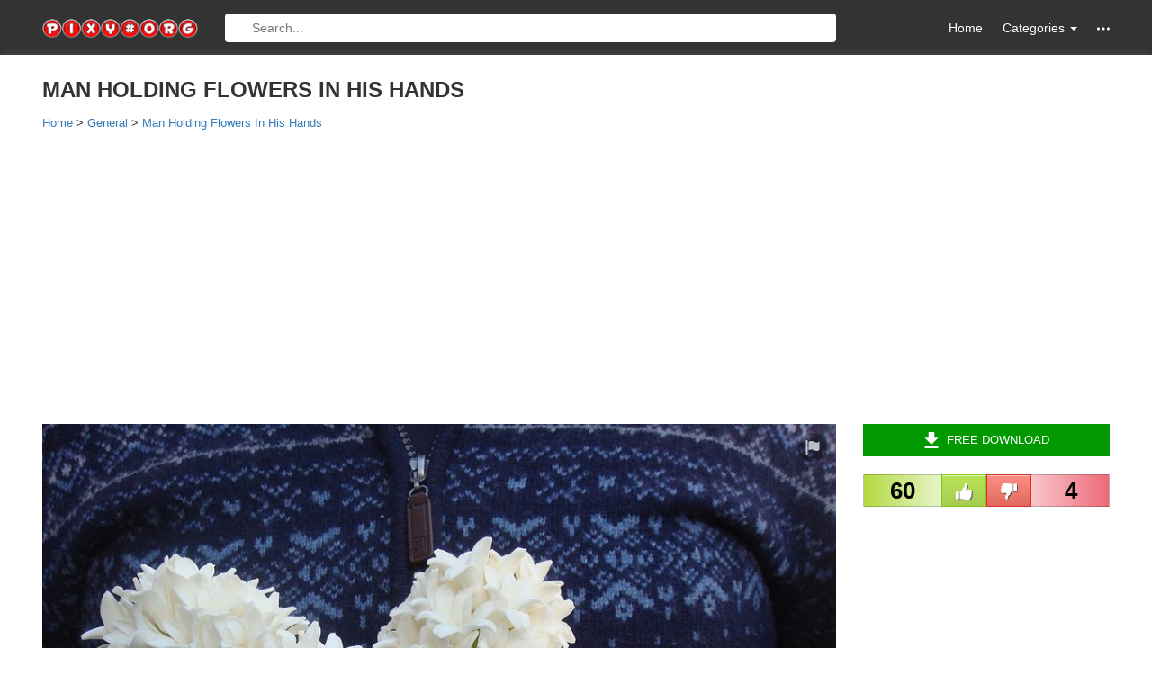

--- FILE ---
content_type: text/html; charset=utf-8
request_url: https://www.google.com/recaptcha/api2/aframe
body_size: 225
content:
<!DOCTYPE HTML><html><head><meta http-equiv="content-type" content="text/html; charset=UTF-8"></head><body><script nonce="gNeO4yDkbNhYjD0QYELANw">/** Anti-fraud and anti-abuse applications only. See google.com/recaptcha */ try{var clients={'sodar':'https://pagead2.googlesyndication.com/pagead/sodar?'};window.addEventListener("message",function(a){try{if(a.source===window.parent){var b=JSON.parse(a.data);var c=clients[b['id']];if(c){var d=document.createElement('img');d.src=c+b['params']+'&rc='+(localStorage.getItem("rc::a")?sessionStorage.getItem("rc::b"):"");window.document.body.appendChild(d);sessionStorage.setItem("rc::e",parseInt(sessionStorage.getItem("rc::e")||0)+1);localStorage.setItem("rc::h",'1769628127025');}}}catch(b){}});window.parent.postMessage("_grecaptcha_ready", "*");}catch(b){}</script></body></html>

--- FILE ---
content_type: text/plain
request_url: https://www.google-analytics.com/j/collect?v=1&_v=j102&a=106484160&t=pageview&_s=1&dl=https%3A%2F%2Fpixy.org%2F6258020%2F&ul=en-us%40posix&dt=Man%20holding%20flowers%20in%20his%20hands%20free%20image%20download&sr=1280x720&vp=1280x720&_u=IEBAAEABAAAAACAAI~&jid=880343322&gjid=292209734&cid=1575885007.1769628126&tid=UA-90562498-1&_gid=1001527019.1769628126&_r=1&_slc=1&z=507978397
body_size: -448
content:
2,cG-DC7LW4RF6B